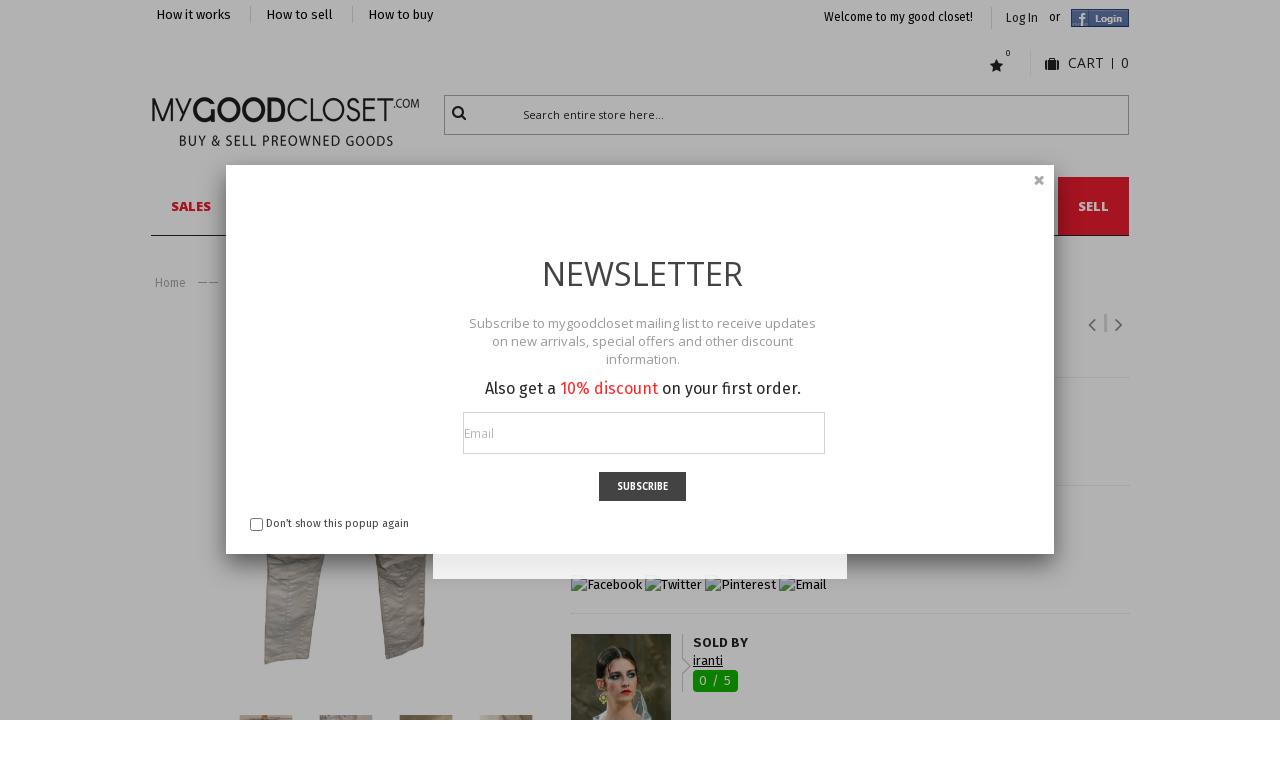

--- FILE ---
content_type: text/html; charset=UTF-8
request_url: https://www.mygoodcloset.com/en/pierre-balmain-white-trousers.html
body_size: 17896
content:
<!DOCTYPE html>
<html lang="en">
<head>
<meta http-equiv="Content-Type" content="text/html; charset=utf-8" />
<title>Pierre Balmain white trousers size 26  | My good closet</title>
<meta name="description" content="" />
<meta name="keywords" content="" />
<meta name="robots" content="INDEX,FOLLOW" />
<link rel="icon" href="https://www.mygoodcloset.com/media/favicon/default/favicon.ico" type="image/x-icon" />
<link rel="shortcut icon" href="https://www.mygoodcloset.com/media/favicon/default/favicon.ico" type="image/x-icon" />
<!--[if lt IE 7]>
<script type="text/javascript">
//<![CDATA[
    var BLANK_URL = 'https://www.mygoodcloset.com/js/blank.html';
    var BLANK_IMG = 'https://www.mygoodcloset.com/js/spacer.gif';
//]]>
</script>
<![endif]-->
<link rel="stylesheet" type="text/css" href="https://www.mygoodcloset.com/js/calendar/calendar-win2k-1.css" />
<link rel="stylesheet" type="text/css" href="https://www.mygoodcloset.com/skin/frontend/innovent/default/css/styles.css" media="all" />
<link rel="stylesheet" type="text/css" href="https://www.mygoodcloset.com/skin/frontend/base/default/css/widgets.css" media="all" />
<link rel="stylesheet" type="text/css" href="https://www.mygoodcloset.com/skin/frontend/innovent/mygoodcloset/aw_blog/css/style.css" media="all" />
<link rel="stylesheet" type="text/css" href="https://www.mygoodcloset.com/skin/frontend/base/default/css/amscroll.css" media="all" />
<link rel="stylesheet" type="text/css" href="https://www.mygoodcloset.com/skin/frontend/innovent/mygoodcloset/css/grid_responsive.css" media="all" />
<link rel="stylesheet" type="text/css" href="https://www.mygoodcloset.com/skin/frontend/innovent/default/css/font-awesome.min.css" media="all" />
<link rel="stylesheet" type="text/css" href="https://www.mygoodcloset.com/skin/frontend/innovent/default/css/skin.css" media="all" />
<link rel="stylesheet" type="text/css" href="https://www.mygoodcloset.com/skin/frontend/innovent/mygoodcloset/css/custom.css" media="all" />
<link rel="stylesheet" type="text/css" href="https://www.mygoodcloset.com/skin/frontend/innovent/default/css/fancybox.css" media="all" />
<link rel="stylesheet" type="text/css" href="https://www.mygoodcloset.com/skin/frontend/base/default/css/mana_attributepage.css" media="all" />
<link rel="stylesheet" type="text/css" href="https://www.mygoodcloset.com/skin/frontend/base/default/marketplace/css/wk_block.css" media="all" />
<link rel="stylesheet" type="text/css" href="https://www.mygoodcloset.com/skin/frontend/base/default/marketplace/css/style.css" media="all" />
<link rel="stylesheet" type="text/css" href="https://www.mygoodcloset.com/skin/frontend/innovent/default/css/print.css" media="print" />
<script type="text/javascript" src="https://www.mygoodcloset.com/js/prototype/prototype.js"></script>
<script type="text/javascript" src="https://www.mygoodcloset.com/js/lib/ccard.js"></script>
<script type="text/javascript" src="https://www.mygoodcloset.com/js/prototype/validation.js"></script>
<script type="text/javascript" src="https://www.mygoodcloset.com/js/scriptaculous/builder.js"></script>
<script type="text/javascript" src="https://www.mygoodcloset.com/js/scriptaculous/effects.js"></script>
<script type="text/javascript" src="https://www.mygoodcloset.com/js/scriptaculous/dragdrop.js"></script>
<script type="text/javascript" src="https://www.mygoodcloset.com/js/scriptaculous/controls.js"></script>
<script type="text/javascript" src="https://www.mygoodcloset.com/js/scriptaculous/slider.js"></script>
<script type="text/javascript" src="https://www.mygoodcloset.com/js/varien/js.js"></script>
<script type="text/javascript" src="https://www.mygoodcloset.com/js/varien/form.js"></script>
<script type="text/javascript" src="https://www.mygoodcloset.com/js/varien/menu.js"></script>
<script type="text/javascript" src="https://www.mygoodcloset.com/js/mage/translate.js"></script>
<script type="text/javascript" src="https://www.mygoodcloset.com/js/mage/cookies.js"></script>
<script type="text/javascript" src="https://www.mygoodcloset.com/js/amasty/amscroll/amscroll-mgc.js"></script>
<script type="text/javascript" src="https://www.mygoodcloset.com/js/hackathon/HoneySpam/honeyspam.js"></script>
<script type="text/javascript" src="https://www.mygoodcloset.com/js/meigee/jquery.min.js"></script>
<script type="text/javascript" src="https://www.mygoodcloset.com/js/varien/product.js"></script>
<script type="text/javascript" src="https://www.mygoodcloset.com/js/varien/configurable.js"></script>
<script type="text/javascript" src="https://www.mygoodcloset.com/js/calendar/calendar.js"></script>
<script type="text/javascript" src="https://www.mygoodcloset.com/js/calendar/calendar-setup.js"></script>
<script type="text/javascript" src="https://www.mygoodcloset.com/skin/frontend/innovent/default/js/ajaxwishlist.js"></script>
<script type="text/javascript" src="https://www.mygoodcloset.com/skin/frontend/innovent/default/js/configurableswatches/imagesloaded.js"></script>
<script type="text/javascript" src="https://www.mygoodcloset.com/skin/frontend/innovent/default/js/jquery.easing.js"></script>
<script type="text/javascript" src="https://www.mygoodcloset.com/skin/frontend/innovent/default/js/jquery.selectbox-0.2.min.js"></script>
<script type="text/javascript" src="https://www.mygoodcloset.com/skin/frontend/innovent/mygoodcloset/js/script.js"></script>
<script type="text/javascript" src="https://www.mygoodcloset.com/skin/frontend/innovent/default/js/jquery.iosslider.min.js"></script>
<script type="text/javascript" src="https://www.mygoodcloset.com/skin/frontend/innovent/default/js/jquery.cookie.js"></script>
<script type="text/javascript" src="https://www.mygoodcloset.com/skin/frontend/innovent/default/js/jquery.ui.totop.js"></script>
<script type="text/javascript" src="https://www.mygoodcloset.com/skin/frontend/innovent/default/js/jquery.fancybox.pack.js"></script>
<script type="text/javascript" src="https://www.mygoodcloset.com/skin/frontend/innovent/default/js/cloud-zoom.1.0.2.min.js"></script>
<link href="https://www.mygoodcloset.com/en/rss/catalog/new/store_id/1/" title="New Products" rel="alternate" type="application/rss+xml" />
<link href="https://www.mygoodcloset.com/en/rss/catalog/special/store_id/1/cid/0/" title="Special Products" rel="alternate" type="application/rss+xml" />
<link href="https://www.mygoodcloset.com/en/blog/rss/index/store_id/1/" title="Blog" rel="alternate" type="application/rss+xml" />
<link rel="canonical" href="https://www.mygoodcloset.com/en/pierre-balmain-white-trousers.html" />
<!--[if lt IE 8]>
<link rel="stylesheet" type="text/css" href="https://www.mygoodcloset.com/skin/frontend/innovent/default/css/styles-ie.css" media="all" />
<![endif]-->
<!--[if lt IE 10]>
<script type="text/javascript" src="https://www.mygoodcloset.com/skin/frontend/innovent/default/js/script_ie.js"></script>
<![endif]-->
<!--[if lt IE 9]>
<script type="text/javascript" src="https://www.mygoodcloset.com/skin/frontend/innovent/default/js/html5.js"></script>
<script type="text/javascript" src="https://www.mygoodcloset.com/skin/frontend/innovent/default/js/css3-mediaqueries.js"></script>
<script type="text/javascript" src="https://www.mygoodcloset.com/skin/frontend/innovent/default/js/selectivizr-min.js"></script>
<![endif]-->
<!--[if IE 8]>
<link rel="stylesheet" type="text/css" href="https://www.mygoodcloset.com/skin/frontend/innovent/default/css/styles-ie-8.css" media="all" />
<![endif]-->

<script type="text/javascript">
//<![CDATA[
Mage.Cookies.path     = '/';
Mage.Cookies.domain   = '.www.mygoodcloset.com';
//]]>
</script>

<script type="text/javascript">
//<![CDATA[
optionalZipCountries = ["HK","IE","MO","PA"];
//]]>
</script>
            <!-- BEGIN GOOGLE UNIVERSAL ANALYTICS CODE -->
        <script type="text/javascript">
        //<![CDATA[
            (function(i,s,o,g,r,a,m){i['GoogleAnalyticsObject']=r;i[r]=i[r]||function(){
            (i[r].q=i[r].q||[]).push(arguments)},i[r].l=1*new Date();a=s.createElement(o),
            m=s.getElementsByTagName(o)[0];a.async=1;a.src=g;m.parentNode.insertBefore(a,m)
            })(window,document,'script','//www.google-analytics.com/analytics.js','ga');

            
ga('create', 'UA-60223938-1', 'auto');

ga('send', 'pageview');
            
        //]]>
        </script>
        <!-- END GOOGLE UNIVERSAL ANALYTICS CODE -->
    <meta name="viewport" content="width=device-width, initial-scale=1.0, maximum-scale=1.0, user-scalable=0" /><link href="//fonts.googleapis.com/css?family=Open+Sans:200,300,400,500,600,700,800" rel="stylesheet" type="text/css">	<script type="text/javascript">
		jQuery(window).load(function() {
			if(!((navigator.userAgent.match(/iPhone/i)) || (navigator.userAgent.match(/iPod/i)) || (navigator.userAgent.match(/iPad/i)) || (navigator.userAgent.match(/Android/i)))){
				jQuery().UItoTop({
					text: "Top"
				});
			}
		});
	</script>
<meta property="fb:app_id" content="239643100049349"/>
<meta property="og:title" content="Pierre Balmain white trousers size 26"/>
<meta property="og:image" content="https://www.mygoodcloset.com/media/catalog/product/cache/1/thumbnail/9df78eab33525d08d6e5fb8d27136e95/b/a/balmainpants.jpg"/>
<meta property="og:url" content="https://www.mygoodcloset.com/en/pierre-balmain-white-trousers.html"/>
<meta property="og:type" content="product"/>
<script type="text/javascript">//<![CDATA[
        var Translator = new Translate([]);
        //]]></script><!-- Facebook Pixel Code -->
<script>
!function(f,b,e,v,n,t,s){if(f.fbq)return;n=f.fbq=function(){n.callMethod?
n.callMethod.apply(n,arguments):n.queue.push(arguments)};if(!f._fbq)f._fbq=n;
n.push=n;n.loaded=!0;n.version='2.0';n.queue=[];t=b.createElement(e);t.async=!0;
t.src=v;s=b.getElementsByTagName(e)[0];s.parentNode.insertBefore(t,s)}(window,
document,'script','https://connect.facebook.net/en_US/fbevents.js');
fbq('init', '1853072391610781');
fbq('track', 'PageView');
</script>
<noscript><img height="1" width="1" style="display:none"
src="https://www.facebook.com/tr?id=1853072391610781&ev=PageView&noscript=1"
/></noscript>
<!-- DO NOT MODIFY -->
<!-- End Facebook Pixel Code -->

</head>
<body class=" catalog-product-view onlyhome-slider hover-effect popup-mobile popup-tablet sticky-mobile sticky-tablet none sidebar-left catalog-product-view product-pierre-balmain-white-trousers">

    <noscript>
        <div class="global-site-notice noscript">
            <div class="notice-inner">
                <p>
                    <strong>JavaScript seems to be disabled in your browser.</strong><br />
                    You must have JavaScript enabled in your browser to utilize the functionality of this website.                </p>
            </div>
        </div>
    </noscript>
<div class="header-wrapper ">
	<header id="header">
		<div class="container_12">
			<div class="row clearfix">
				<div class="grid_6 header-top-left">
															<div class="form-language no-left-border"><a href="https://www.mygoodcloset.com/en/marketplace?layout=how-it-works">How it works</a></div>
<div class="form-language"><a href="https://www.mygoodcloset.com/en/how-to-sell-second-hand-clothes-and-accessories">How to sell</a></div>
<div class="form-language"><a href="https://www.mygoodcloset.com/en/how-to-buy-second-hand-clothes-and-accessories">How to buy</a></div>

				</div>
				<div class="grid_6 header-top-right-quick">
				<div class="quick-access accountlink cartlink checkoutlink loginlink">
													<p class="welcome-msg"><span>Welcome to my good closet!</span></p>
																		
<ul class="links">
                        <li class="first" ><a href="https://www.mygoodcloset.com/en/customer/account/" title="My Account" class="top-link-account">My Account</a></li>
                                <li ><a href="https://www.mygoodcloset.com/en/wishlist/" title="My Wishlist" class="top-link-wishlist"><i class="fa fa-star"></i>My Wishlist</a></li>
                                <li ><a href="https://www.mygoodcloset.com/en/checkout/cart/" title="My Cart" class="top-link-cart">My Cart</a></li>
                                <li ><a href="https://www.mygoodcloset.com/en/onepage/" title="Checkout" class="top-link-checkout">Checkout</a></li>
                                <li class=" last" ><a href="https://www.mygoodcloset.com/en/customer/account/login/referer/aHR0cHM6Ly93d3cubXlnb29kY2xvc2V0LmNvbS9lbi9waWVycmUtYmFsbWFpbi13aGl0ZS10cm91c2Vycy5odG1s/" title="Log In" class="top-link-login"><i class="fa fa-user"></i>Log In</a></li>
            	<li>
		<div id="fb-root"></div>
	<div class="fbtopbutton"><span class="welcome-msg">or</span><a href="#" onclick="return fblogin();" class="fb_button_ps"><img src="https://www.mygoodcloset.com/media/facebookfree/default/fb.gif" alt="Connect with Facebook" /></a></div>
</li>
</ul>
					</div>
				</div>
			</div>
			<div class="row clearfix">
				<div class="grid_12">
											<h2 class="logo"><strong>My Good Closet</strong><a href="https://www.mygoodcloset.com/en/" title="My Good Closet" class="logo"><img src="https://www.mygoodcloset.com/media/images/default/logo.png"  alt="My Good Closet" /></a></h2>
										<div class="header-top-right">
						
						<span class="wishlist-items">0</span>
						<div class="top-cart">
<div class="block-title no-items cart-button">
	<a id="cartHeader" href="javascript:void(0);">
		<span class="title-cart">
							<i class="fa fa-suitcase"></i>										<span>
					Cart				</span>
																	<span class="cart-divider">&nbsp;</span>
								<span>
					0				</span>
					</span>
	</a>
</div>
<div id="topCartContent" class="block-content" style="display:none;">
	<div class="indent">
		<div class="inner-wrapper">							<p class="cart-empty">
				<i class="fa fa-suitcase"></i>				<span>You have no items in your shopping cart.</span>
				<span class="small-label">Add some to cart or <a href="https://www.mygoodcloset.com/en/customer/account/login/referer/aHR0cHM6Ly93d3cubXlnb29kY2xvc2V0LmNvbS9lbi9waWVycmUtYmFsbWFpbi13aGl0ZS10cm91c2Vycy5odG1s/" class="top-link-login">login</a></span>
			</p>
						</div>
	</div>
</div>
<script type="text/javascript">
	/* Top Cart */
		topCart('hover');
		
	/* Cart Products Remover */
	function cartProductRemove(element, text){
		jQuery(element).on('click', function(event){
			event.preventDefault();
			jQuery('body').append('<div class="cart-remove-box">'+ text.confirm +'<br/><a href="'+ jQuery(this).attr('href') +'" class="confirm"><span>'+ text.submit + '</span></a><a href="javascript:void(0);" class="cancel"><span>' + text.calcel + '</span></a></div>');
			jQuery('.cart-remove-box a').on('click', function(){
				jQuery('.cart-remove-box').remove();
			});
		});
	}
	cartProductRemove('.top-cart #mini-cart li.item a.btn-remove', {
		confirm: 'Are you sure you would like to remove this item from the shopping cart?',
		submit: 'Ok',
		calcel: 'Cancel'
	});
	
	jQuery('#mini-cart li:nth-child(2)').addClass('second');
	jQuery('#mini-cart li:nth-child(3)').addClass('last');
</script>
</div>						<div class="clear"></div>
						<form id="search_mini_form" action="https://www.mygoodcloset.com/en/catalogsearch/result/" method="get">
	<div class="search-open"><i class="fa fa-search"></i></div>
	<div class="form-search">
        <div class="indent">
            <label for="search">Search:</label>
            <input id="search" type="text" name="q" value="" class="input-text" maxlength="128" />
            <button type="submit" title="Search" class="button"><span><i class="fa fa-search"></i><span>Search</span></span></button>
            <div id="search_autocomplete" class="search-autocomplete"></div>
            <script type="text/javascript">
				//<![CDATA[
					var searchForm = new Varien.searchForm('search_mini_form', 'search', 'Search entire store here...');
					searchForm.initAutocomplete('https://www.mygoodcloset.com/en/catalogsearch/ajax/suggest/', 'search_autocomplete');
				//]]>
				if(jQuery('body').hasClass('floating-header')){
					/* Touch behavior */
					function searchListener(e){
						var touch = e.touches[0];
						if(jQuery(touch.target).parents('#search_mini_form').length == 0){
							jQuery('#search_mini_form').removeClass('show');
							document.removeEventListener('touchstart', searchListener, false);
						}
					}
					
					jQuery('#search_mini_form .search-open').on('click', function(event){
						event.stopPropagation();
						jQuery('#search_mini_form').toggleClass('show');
						document.addEventListener('touchstart', searchListener, false);
						
						jQuery(document).on('click.searchEvent', function(e) {
							if (jQuery(e.target).parents('#search_mini_form').length == 0) {
								jQuery('#search_mini_form').removeClass('show');
								jQuery(document).off('click.searchEvent');
							}
						});
					});
				}
            </script>
            <div class="clear"></div>
        </div>
    </div>
</form>						
					</div>
				</div>
			</div>
			<div class="clear"></div>
		</div>
		<div class="topline">
			<div class="container_12">
				<div class="grid_12">
					<div class="row clearfix">
													<h2 class="small_logo"><strong>My Good Closet</strong><a href="https://www.mygoodcloset.com/en/" title="My Good Closet" class="small-logo"><img src="https://www.mygoodcloset.com/media/images/default/smalllogo.png"  alt="My Good Closet" /></a></h2>
												<nav class="nav-container">
    <ul class="nav-wide" id="nav-wide">
	<li  class="level0 nav-1 first level-top"><a href="https://www.mygoodcloset.com/en/sales" class="level-top"><span>SALES</span></a></li><li  class="level0 nav-2 level-top parent"><a href="#"  class="level-top" ><span>Under 100</span></a><div class="menu-wrapper" columns="4"><ul class="level0"><li class="level1"><a href="/en/women/price/0-100" ><span class="subtitle">women</span></a></li><li class="level1"><a href="/en/men/price/0-100" ><span class="subtitle">Men</span></a></li><li class="level1"><a href="/en/kids/price/0-100" ><span class="subtitle">Kids</span></a></li><li class="level1"><a href="/en/lifestyle/price/0-100" ><span class="subtitle">Lifestyle</span></a></li></ul><div class="clear"></div><div class="transparent"></div></div></li><li  class="level0 nav-3 level-top parent"><a href="https://www.mygoodcloset.com/en/women"  class="level-top" ><span>Women</span></a><div class="menu-wrapper" columns="4"><ul class="level0"><li class="level1"><a href="https://www.mygoodcloset.com/en/women/bags" ><span class="subtitle">Bags</span></a><ul class="level1"><li  class="level2 nav-3-1-1 first"><a href="https://www.mygoodcloset.com/en/women/bags/bags" ><span>handbags</span></a></li><li  class="level2 nav-3-1-2"><a href="https://www.mygoodcloset.com/en/women/bags/clutches" ><span>clutches </span></a></li><li  class="level2 nav-3-1-3 last"><a href="https://www.mygoodcloset.com/en/women/bags/backbags-and-travel-bags" ><span>backbags and travel bags</span></a></li></ul></li><li class="level1"><a href="https://www.mygoodcloset.com/en/women/shoes" ><span class="subtitle">shoes</span></a><ul class="level1"><li  class="level2 nav-3-2-1 first"><a href="https://www.mygoodcloset.com/en/women/shoes/boots" ><span>boots</span></a></li><li  class="level2 nav-3-2-2"><a href="https://www.mygoodcloset.com/en/women/shoes/women-sneakers" ><span>sneakers</span></a></li><li  class="level2 nav-3-2-3"><a href="https://www.mygoodcloset.com/en/women/shoes/women-flats" ><span>flats</span></a></li><li  class="level2 nav-3-2-4"><a href="https://www.mygoodcloset.com/en/women/shoes/women-sandals" ><span>sandals</span></a></li><li  class="level2 nav-3-2-5"><a href="https://www.mygoodcloset.com/en/women/shoes/women-heels" ><span>heels</span></a></li><li  class="level2 nav-3-2-6 last"><a href="https://www.mygoodcloset.com/en/women/shoes/mules-and-clogs" ><span>mules and clogs</span></a></li></ul></li><li class="level1"><a href="https://www.mygoodcloset.com/en/women/clothing" ><span class="subtitle">clothing</span></a><ul class="level1"><li  class="level2 nav-3-3-1 first"><a href="https://www.mygoodcloset.com/en/women/clothing/tops" ><span>tops</span></a></li><li  class="level2 nav-3-3-2"><a href="https://www.mygoodcloset.com/en/women/clothing/dresses" ><span>dresses</span></a></li><li  class="level2 nav-3-3-3"><a href="https://www.mygoodcloset.com/en/women/clothing/trousers" ><span>trousers</span></a></li><li  class="level2 nav-3-3-4"><a href="https://www.mygoodcloset.com/en/women/clothing/skirts" ><span>skirts</span></a></li><li  class="level2 nav-3-3-5"><a href="https://www.mygoodcloset.com/en/women/clothing/jackets" ><span>jackets</span></a></li><li  class="level2 nav-3-3-6"><a href="https://www.mygoodcloset.com/en/women/clothing/suits" ><span>suits </span></a></li><li  class="level2 nav-3-3-7"><a href="https://www.mygoodcloset.com/en/women/clothing/coats" ><span>coats</span></a></li><li  class="level2 nav-3-3-8"><a href="https://www.mygoodcloset.com/en/women/clothing/knitwear" ><span>knitwear</span></a></li><li  class="level2 nav-3-3-9 last"><a href="https://www.mygoodcloset.com/en/women/clothing/beachwear" ><span>beachwear</span></a></li></ul></li><li class="level1"><a href="https://www.mygoodcloset.com/en/women/accessories" ><span class="subtitle">accessories</span></a><ul class="level1"><li  class="level2 nav-3-4-1 first"><a href="https://www.mygoodcloset.com/en/women/accessories/jewerly" ><span>jewelry</span></a></li><li  class="level2 nav-3-4-2"><a href="https://www.mygoodcloset.com/en/women/accessories/sunglasses" ><span>sunglasses</span></a></li><li  class="level2 nav-3-4-3"><a href="https://www.mygoodcloset.com/en/women/accessories/belts" ><span>belts</span></a></li><li  class="level2 nav-3-4-4"><a href="https://www.mygoodcloset.com/en/women/accessories/scarves" ><span>scarves</span></a></li><li  class="level2 nav-3-4-5"><a href="https://www.mygoodcloset.com/en/women/accessories/hats" ><span>hats</span></a></li><li  class="level2 nav-3-4-6"><a href="https://www.mygoodcloset.com/en/women/accessories/wallets" ><span>wallets</span></a></li><li  class="level2 nav-3-4-7"><a href="https://www.mygoodcloset.com/en/women/accessories/leather-goods" ><span>leather goods</span></a></li><li  class="level2 nav-3-4-8"><a href="https://www.mygoodcloset.com/en/women/accessories/gloves" ><span>gloves</span></a></li><li  class="level2 nav-3-4-9 last"><a href="https://www.mygoodcloset.com/en/women/accessories/watches" ><span>watches</span></a></li></ul></li></ul><div class="clear"></div><div class="transparent"></div></div></li><li  class="level0 nav-4 level-top parent"><a href="https://www.mygoodcloset.com/en/men"  class="level-top" ><span>Men</span></a><div class="menu-wrapper" columns="4"><ul class="level0"><li class="level1"><a href="https://www.mygoodcloset.com/en/men/clothing" ><span class="subtitle">clothing</span></a><ul class="level1"><li  class="level2 nav-4-1-1 first"><a href="https://www.mygoodcloset.com/en/men/clothing/shirts" ><span>shirts</span></a></li><li  class="level2 nav-4-1-2"><a href="https://www.mygoodcloset.com/en/men/clothing/polos-t-shirts" ><span>polos &amp; T-shirts</span></a></li><li  class="level2 nav-4-1-3"><a href="https://www.mygoodcloset.com/en/men/clothing/jeans-trousers" ><span>jeans &amp; trousers </span></a></li><li  class="level2 nav-4-1-4"><a href="https://www.mygoodcloset.com/en/men/clothing/men-suits" ><span>men suits</span></a></li><li  class="level2 nav-4-1-5"><a href="https://www.mygoodcloset.com/en/men/clothing/jacket-coats" ><span>jacket &amp; coats</span></a></li><li  class="level2 nav-4-1-6"><a href="https://www.mygoodcloset.com/en/men/clothing/knitwear" ><span>knitwear</span></a></li><li  class="level2 nav-4-1-7"><a href="https://www.mygoodcloset.com/en/men/clothing/sportswear" ><span>sportswear</span></a></li><li  class="level2 nav-4-1-8"><a href="https://www.mygoodcloset.com/en/men/clothing/swimwear" ><span>swimwear</span></a></li><li  class="level2 nav-4-1-9"><a href="https://www.mygoodcloset.com/en/men/clothing/underwear" ><span>underwear</span></a></li><li  class="level2 nav-4-1-10 last"><a href="https://www.mygoodcloset.com/en/men/clothing/hoodies" ><span>hoodies </span></a></li></ul></li><li class="level1"><a href="https://www.mygoodcloset.com/en/men/accessories" ><span class="subtitle">accessories</span></a><ul class="level1"><li  class="level2 nav-4-2-1 first"><a href="https://www.mygoodcloset.com/en/men/accessories/bags" ><span>bags</span></a></li><li  class="level2 nav-4-2-2"><a href="https://www.mygoodcloset.com/en/men/accessories/leather-goods" ><span>leather goods</span></a></li><li  class="level2 nav-4-2-3"><a href="https://www.mygoodcloset.com/en/men/accessories/cufflinks" ><span>cufflinks</span></a></li><li  class="level2 nav-4-2-4"><a href="https://www.mygoodcloset.com/en/men/accessories/scarves-hats-gloves" ><span>scarves,hats,gloves</span></a></li><li  class="level2 nav-4-2-5"><a href="https://www.mygoodcloset.com/en/men/accessories/sunglasses" ><span>sunglasses</span></a></li><li  class="level2 nav-4-2-6"><a href="https://www.mygoodcloset.com/en/men/accessories/watches" ><span>watches</span></a></li><li  class="level2 nav-4-2-7 last"><a href="https://www.mygoodcloset.com/en/men/accessories/ties" ><span>Ties</span></a></li></ul></li><li class="level1"><a href="https://www.mygoodcloset.com/en/men/shoes" ><span class="subtitle">shoes</span></a><ul class="level1"><li  class="level2 nav-4-3-1 first"><a href="https://www.mygoodcloset.com/en/men/shoes/boots" ><span>boots</span></a></li><li  class="level2 nav-4-3-2"><a href="https://www.mygoodcloset.com/en/men/shoes/sneakers" ><span>sneakers</span></a></li><li  class="level2 nav-4-3-3"><a href="https://www.mygoodcloset.com/en/men/shoes/lace-ups" ><span>lace ups</span></a></li><li  class="level2 nav-4-3-4 last"><a href="https://www.mygoodcloset.com/en/men/shoes/flats" ><span>flats</span></a></li></ul></li></ul><div class="clear"></div><div class="transparent"></div></div></li><li  class="level0 nav-5 level-top parent"><a href="https://www.mygoodcloset.com/en/kids"  class="level-top" ><span>Kids</span></a><div class="menu-wrapper" columns="4"><ul class="level0"><li class="level1"><a href="https://www.mygoodcloset.com/en/kids/boys" ><span class="subtitle">boys</span></a><ul class="level1"><li  class="level2 nav-5-1-1 first"><a href="https://www.mygoodcloset.com/en/kids/boys/clothing" ><span>Boys Clothing</span></a></li><li  class="level2 nav-5-1-2"><a href="https://www.mygoodcloset.com/en/kids/boys/shoes" ><span>shoes</span></a></li><li  class="level2 nav-5-1-3 last"><a href="https://www.mygoodcloset.com/en/kids/boys/accessories" ><span>accessories</span></a></li></ul></li><li class="level1"><a href="https://www.mygoodcloset.com/en/kids/girls" ><span class="subtitle">girls</span></a><ul class="level1"><li  class="level2 nav-5-2-1 first"><a href="https://www.mygoodcloset.com/en/kids/girls/clothing" ><span>Girls Clothing</span></a></li><li  class="level2 nav-5-2-2"><a href="https://www.mygoodcloset.com/en/kids/girls/shoes" ><span>shoes</span></a></li><li  class="level2 nav-5-2-3 last"><a href="https://www.mygoodcloset.com/en/kids/girls/accessories" ><span>accessories</span></a></li></ul></li></ul><div class="clear"></div><div class="transparent"></div></div></li><li  class="level0 nav-6 level-top parent"><a href="https://www.mygoodcloset.com/en/lifestyle"  class="level-top" ><span>Lifestyle</span></a><div class="menu-wrapper" columns="4"><ul class="level0"><li class="level1"><a href="https://www.mygoodcloset.com/en/lifestyle/decoration" ><span class="subtitle">decoration</span></a></li><li class="level1"><a href="https://www.mygoodcloset.com/en/lifestyle/sport-leisure-high-tech" ><span class="subtitle">sport , leisure, high tech</span></a></li></ul><div class="clear"></div><div class="transparent"></div></div></li><li  class="level0 nav-7 level-top"><a href="/en/brands"  class="level-top" ><span>Brands</span></a></li><li  class="level0 nav-8 level-top"><a href="https://www.mygoodcloset.com/en/gifts"  class="level-top" ><span>Gifts</span></a></li><li  class="level0 nav-9 level-top"><a href="https://www.mygoodcloset.com/en/brandnew"  class="level-top" ><span>Brand New</span></a></li><li  class="level0 nav-10 last level-top"><a href="/en/marketplace"  class="level-top" ><span>Sell</span></a></li>    </ul>
</nav>						<div class="menu-button"><i class="fa fa-bars"></i><span>Menu</span></div>
						
												<div class="clear"></div>
					</div>
				</div>
				<div class="clear"></div>
			</div>
		</div>
	</header>
</div>
			<div class="home-text-blocks">
			<div class="container_12">
				<div class="row clearfix">
					<div class="grid_12">
						<div class="row clearfix">
							<div class="grid_12 alpha">
<div class="home-under-menu-text-block">Free standard delivery worldwide for orders over &euro;180</div>
</div>						</div>
					</div>
				</div>
				<div class="clear"></div>
			</div>
			<div class="clear"></div>
		</div>
	<div class="content-wrapper">
    <div class="container_12">
        <div class="main-container col1-layout">
			<div class="row clearfix">
				<div class="grid_12">	<nav class="breadcrumbs">
		<ul>
							<li class="home">
									<a href="https://www.mygoodcloset.com/en/" title="Go to Home Page" itemprop="url"><span itemprop="title">Home</span></a>
													<span>&mdash;&mdash;</span>
								</li>
							<li class="product">
									<strong>Pierre Balmain white trousers size 26</strong>
												</li>
					</ul>
	</nav>
</div>
			</div>
            <div class="clear"></div>
			<div class="row clearfix">
				<div class="grid_12 col-main">
										<script type="text/javascript">
	
	
	var amscroll_object = new amscroll();		
	var amscroll_params = {
		'url'               : 'https://www.mygoodcloset.com/en/pierre-balmain-white-trousers.html',
		'page'              : '0',
		'actionMode'        : 'auto',
		'loadingImage'      : 'https://www.mygoodcloset.com/skin/frontend/base/default/images/amscroll-scroll.gif',
		'pageNumbers'       : '0',
		'loadNextStyle'     : 'background: #3A4F62;',
		'loadingTextButton' : 'Load next',
		'progressbar'       :  {"enabled":"1","background":"#ED1B2F","offset":"right: 2%; top:100px; z-index:99999;","width":"115px","top_label":"Top","from_label":"From","page_label":"Page"}	};
	
	var amscroll_product_container_group = 'section.category-products';var amscroll_product_container = 'ul.products-grid';var amscroll_toolbar = 'nav.toolbar';var amscroll_toolbar_bottom = 'div.toolbar-bottom';var amscroll_pager = 'div.pager';	document.observe("dom:loaded", function() {
	  if ($$('section.category-products').length  != 0 ) {
			amscroll_object.init(amscroll_params); 
		}
	}); 
  
		
		Event.observe(window, 'scroll', function(event) {
		    if (typeof(amscroll_object) == 'undefined'){
		    return;
		  }		    
		  if ($$('section.category-products').length  != 0 ) {
		    amscroll_object.handleScroll();
		    }
		});
    
   
</script><script type="text/javascript">
    var optionsPrice = new Product.OptionsPrice([]);
</script>
<div id="messages_product_view"></div>
<div class="product-view" itemscope itemtype="http://schema.org/Product">
	<div class="row clearfix">
				<div class="grid_12 alpha omega">
			<div class="product-essential productpage_medium no-sidebar">
			<div class="row clearfix">
				<div class="grid_5 productpage_medium alpha  product-img-box">
				   <div class="product-image label-type-2">
	<div class="img-holder labels-sale-new">
														<a class="fancybox-product active" rel="product-gallery" href="https://www.mygoodcloset.com/media/catalog/product/cache/1/thumbnail/9df78eab33525d08d6e5fb8d27136e95/b/a/balmainpants.jpg"><i class="fa fa-search"></i></a>
									<a class="fancybox-product" rel="product-gallery" href="https://www.mygoodcloset.com/media/catalog/product/cache/1/thumbnail/9df78eab33525d08d6e5fb8d27136e95/b/a/balmainpants1.jpg"><i class="fa fa-search"></i></a>
									<a class="fancybox-product" rel="product-gallery" href="https://www.mygoodcloset.com/media/catalog/product/cache/1/thumbnail/9df78eab33525d08d6e5fb8d27136e95/b/a/balmainpants2.jpg"><i class="fa fa-search"></i></a>
									<a class="fancybox-product" rel="product-gallery" href="https://www.mygoodcloset.com/media/catalog/product/cache/1/thumbnail/9df78eab33525d08d6e5fb8d27136e95/b/a/balmainpants4.jpg"><i class="fa fa-search"></i></a>
									<a class="fancybox-product" rel="product-gallery" href="https://www.mygoodcloset.com/media/catalog/product/cache/1/thumbnail/9df78eab33525d08d6e5fb8d27136e95/b/a/balmainpants3.jpg"><i class="fa fa-search"></i></a>
											<div class="product-image-gallery">
						<a id='zoom' class="cloud-zoom" data-zoom="showTitle: false, adjustX: -5, adjustY:-5, tint: '#fff', tintOpacity:0.6, position:'inside'" href="https://www.mygoodcloset.com/media/catalog/product/cache/1/image/9df78eab33525d08d6e5fb8d27136e95/b/a/balmainpants.jpg"><img id="image" class="gallery-image visible" src="https://www.mygoodcloset.com/media/catalog/product/cache/1/image/670x/602f0fa2c1f0d1ba5e241f914e856ff9/b/a/balmainpants.jpg" alt="Pierre Balmain white trousers size 26" title="Pierre Balmain white trousers size 26" /></a>
		</div>
					</div>
		<script type="text/javascript">
		productFancy();
	</script>
	<div class="more-views-container">
	<div class="more-views">
		<h2>More Views</h2>
				<ul class="no-slider">
											<li>
					<a  class='cloud-zoom-gallery' rel="product-gallery" data-zoom="useZoom: 'zoom', smallImage: 'https://www.mygoodcloset.com/media/catalog/product/cache/1/thumbnail/670x/602f0fa2c1f0d1ba5e241f914e856ff9/b/a/balmainpants.jpg' " href="https://www.mygoodcloset.com/media/catalog/product/cache/1/thumbnail/9df78eab33525d08d6e5fb8d27136e95/b/a/balmainpants.jpg" title=""><img class="gallery-image visible" src="https://www.mygoodcloset.com/media/catalog/product/cache/1/thumbnail/200x/602f0fa2c1f0d1ba5e241f914e856ff9/b/a/balmainpants.jpg" alt="" /></a>
				</li>
															<li>
					<a  class='cloud-zoom-gallery' rel="product-gallery" data-zoom="useZoom: 'zoom', smallImage: 'https://www.mygoodcloset.com/media/catalog/product/cache/1/thumbnail/670x/602f0fa2c1f0d1ba5e241f914e856ff9/b/a/balmainpants1.jpg' " href="https://www.mygoodcloset.com/media/catalog/product/cache/1/thumbnail/9df78eab33525d08d6e5fb8d27136e95/b/a/balmainpants1.jpg" title=""><img class="gallery-image visible" src="https://www.mygoodcloset.com/media/catalog/product/cache/1/thumbnail/200x/602f0fa2c1f0d1ba5e241f914e856ff9/b/a/balmainpants1.jpg" alt="" /></a>
				</li>
															<li>
					<a  class='cloud-zoom-gallery' rel="product-gallery" data-zoom="useZoom: 'zoom', smallImage: 'https://www.mygoodcloset.com/media/catalog/product/cache/1/thumbnail/670x/602f0fa2c1f0d1ba5e241f914e856ff9/b/a/balmainpants2.jpg' " href="https://www.mygoodcloset.com/media/catalog/product/cache/1/thumbnail/9df78eab33525d08d6e5fb8d27136e95/b/a/balmainpants2.jpg" title=""><img class="gallery-image visible" src="https://www.mygoodcloset.com/media/catalog/product/cache/1/thumbnail/200x/602f0fa2c1f0d1ba5e241f914e856ff9/b/a/balmainpants2.jpg" alt="" /></a>
				</li>
															<li>
					<a  class='cloud-zoom-gallery' rel="product-gallery" data-zoom="useZoom: 'zoom', smallImage: 'https://www.mygoodcloset.com/media/catalog/product/cache/1/thumbnail/670x/602f0fa2c1f0d1ba5e241f914e856ff9/b/a/balmainpants4.jpg' " href="https://www.mygoodcloset.com/media/catalog/product/cache/1/thumbnail/9df78eab33525d08d6e5fb8d27136e95/b/a/balmainpants4.jpg" title=""><img class="gallery-image visible" src="https://www.mygoodcloset.com/media/catalog/product/cache/1/thumbnail/200x/602f0fa2c1f0d1ba5e241f914e856ff9/b/a/balmainpants4.jpg" alt="" /></a>
				</li>
															<li>
					<a  class='cloud-zoom-gallery' rel="product-gallery" data-zoom="useZoom: 'zoom', smallImage: 'https://www.mygoodcloset.com/media/catalog/product/cache/1/thumbnail/670x/602f0fa2c1f0d1ba5e241f914e856ff9/b/a/balmainpants3.jpg' " href="https://www.mygoodcloset.com/media/catalog/product/cache/1/thumbnail/9df78eab33525d08d6e5fb8d27136e95/b/a/balmainpants3.jpg" title=""><img class="gallery-image visible" src="https://www.mygoodcloset.com/media/catalog/product/cache/1/thumbnail/200x/602f0fa2c1f0d1ba5e241f914e856ff9/b/a/balmainpants3.jpg" alt="" /></a>
				</li>
									</ul>
			</div>
</div>
<script type="text/javascript">
	jQuery('.more-views li a').on('mouseover', function(){
		jQuery(this).trigger('click');
	});
</script>
</div>
				   				   
				</div>
								<div class="grid_7  omega product-shop">
										<div class="product-name no-rel">
						<h1 itemprop="name">Pierre Balmain white trousers size 26</h1>
														<div class="sku">SKU:<span>200724022601236</span></div>
																	</div>
					<a class="product-next" title="Next Product" href="https://www.mygoodcloset.com/en/christian-dior-straight-pants-size-it42.html"><i class="fa fa-angle-right"></i></a><a class="product-prev" title="Previous Product" href="https://www.mygoodcloset.com/en/burberry-two-pieces-set-in-baby-blue-check-pattern-size-us4.html"><i class="fa fa-angle-left"></i></a>										<form action="https://www.mygoodcloset.com/en/checkout/cart/add/uenc/aHR0cHM6Ly93d3cubXlnb29kY2xvc2V0LmNvbS9lbi9waWVycmUtYmFsbWFpbi13aGl0ZS10cm91c2Vycy5odG1s/product/6963/form_key/hXYZ9WNIzkxBj039/" method="post" id="product_addtocart_form">
					<div class="no-display">
						<input type="hidden" name="product" value="6963" />
						<input type="hidden" name="related_product" id="related-products-field" value="" />
					</div>
											   								<div class="purchaseprice_wrap">Original purchase price was: <span class="purchaseprice">400</span></div>
													   						   <div class="price-block" itemprop="offers" itemscope itemtype="http://schema.org/Offer">
																																		


                        
    <div class="price-box">
			<span class="purchaseprice_wrap_list"><span class="purchaseprice">Original: 400€</span></span><br>
	                                                                <span class="regular-price" id="product-price-6963">
                    													<span class="price" itemprop="price">€120.00</span>						                                    </span>
                        
    	    </div>

																																<button style="display:none;" type="button" title="Reduce Price" class="button btn-reduce-price ajax-fancybox" id="reduce-price" onclick='jQuery("#reduce-price").trigger("click");'><span><span>Reduce Price</span></span></button>
							</div>
							<div class="clear "></div>
						       <ul class="m-option-page-product">
                                </ul>
<p class="alert-price link-price-alert">
    <a href="https://www.mygoodcloset.com/en/productalert/add/price/product_id/6963/uenc/aHR0cHM6Ly93d3cubXlnb29kY2xvc2V0LmNvbS9lbi9waWVycmUtYmFsbWFpbi13aGl0ZS10cm91c2Vycy5odG1s/" title="Sign up for price alert">Sign up for price alert</a>
</p>
						   
						   						   
						   
						   							   <div class="short-description">
									<div class="std" itemprop="description"><h2>Details:</h2>Pierre Balmain white cotton trousers with pockets in front and back never worn .</div>
									<br>
									<div class="sharethis">
						   <!-- Go to www.addthis.com/dashboard to generate a new set of sharing buttons -->
<a href="https://api.addthis.com/oexchange/0.8/forward/facebook/offer?url=https%3A%2F%2Fwww.mygoodcloset.com%2Fen%2Fpierre-balmain-white-trousers.html&amp;pubid=ra-56c7629eed3842a8&amp;ct=1&amp;title=Pierre+Balmain+white+trousers+size+26&amp;pco=tbxnj-1.0" target="_blank"><img src="https://cache.addthiscdn.com/icons/v2/thumbs/32x32/facebook.png" border="0" alt="Facebook"/></a>
<a href="https://api.addthis.com/oexchange/0.8/forward/twitter/offer?url=https%3A%2F%2Fwww.mygoodcloset.com%2Fen%2Fpierre-balmain-white-trousers.html&amp;pubid=ra-56c7629eed3842a8&amp;ct=1&amp;title=Pierre+Balmain+white+trousers+size+26&amp;pco=tbxnj-1.0" target="_blank"><img src="https://cache.addthiscdn.com/icons/v2/thumbs/32x32/twitter.png" border="0" alt="Twitter"/></a>
<a href="https://api.addthis.com/oexchange/0.8/forward/pinterest/offer?url=https%3A%2F%2Fwww.mygoodcloset.com%2Fen%2Fpierre-balmain-white-trousers.html&amp;pubid=ra-56c7629eed3842a8&amp;ct=1&amp;title=Pierre+Balmain+white+trousers+size+26&amp;pco=tbxnj-1.0" target="_blank"><img src="https://cache.addthiscdn.com/icons/v2/thumbs/32x32/pinterest.png" border="0" alt="Pinterest"/></a>
<a href="https://api.addthis.com/oexchange/0.8/forward/email/offer?url=https%3A%2F%2Fwww.mygoodcloset.com%2Fen%2Fpierre-balmain-white-trousers.html&amp;pubid=ra-56c7629eed3842a8&amp;ct=1&amp;title=Pierre+Balmain+white+trousers+size+26&amp;pco=tbxnj-1.0" target="_blank"><img src="https://cache.addthiscdn.com/icons/v2/thumbs/32x32/email.png" border="0" alt="Email"/></a>
						   </div>
						   <div class="clear "></div>
									
							   </div>
						   						   
						   
						   
						   						   <div class="product-type-block">
																<div class="add-to-box">
																			    <div class="add-to-cart">
        		<label for="qty">Qty:</label>
        <div class="quantity-decrease" onclick="qtyDown()"><i class="fa fa-minus-square-o"></i></div>
		<input type="text" name="qty" id="qty" maxlength="12" value="0" title="Qty" class="input-text qty" />
        <div class="quantity-increase" onclick="qtyUp()"><i class="fa fa-plus-square-o"></i></div>
		        <button type="button" title="Add to Cart" class="button btn-cart" id="product-addtocart-button" onclick="fbq('track', 'AddToCart', {value: 120,currency: 'EUR'}); productAddToCartForm.submit(this);"><span><span>Add to Cart</span></span></button>
        <span id='ajax_loader' style='display:none'><img src='https://www.mygoodcloset.com/skin/frontend/innovent/default/images/opc-ajax-loader.gif' alt='' /></span>
        
            </div>
	<script type="text/javascript">
		function qtyDown(){
			qty_el = document.getElementById('qty');
			qty = qty_el.value;
			if( !isNaN( qty ) && qty > 1 ){
				qty_el.value = parseInt(qty_el.value)-1			}
			return false;
		}
		function qtyUp(){
			qty_el = document.getElementById('qty');
			qty = qty_el.value;
			if( !isNaN( qty )) {
				qty_el.value = parseInt(qty_el.value)+1			}
			return false;
		}
    </script>
																	</div>
								<div class="add-to-links-box">
								   
<ul class="add-to-links">
		<li>
		<a href="#" onclick="wishlistForm.submitAjaxWishlist(this, 'https://www.mygoodcloset.com/en/wishlist/index/add/product/6963/form_key/hXYZ9WNIzkxBj039/','6963'); return false;" class="link-wishlist"><i class="fa fa-heart-o"></i><span class="add-to-loader" id='ajax_wishlist_loading6963' style='display:none'><img src='https://www.mygoodcloset.com/skin/frontend/innovent/default/images/opc-ajax-loader.gif' alt='' /></span></a>
	</li>
	    <li><span class="separator">|</span> <a href="#" onclick="ajaxCompare('https://www.mygoodcloset.com/en/catalog/product_compare/add/product/6963/uenc/aHR0cHM6Ly93d3cubXlnb29kY2xvc2V0LmNvbS9lbi9waWVycmUtYmFsbWFpbi13aGl0ZS10cm91c2Vycy5odG1s/form_key/hXYZ9WNIzkxBj039/','6963'); return false;" class="link-compare"><i class="fa fa-signal"></i><span class="add-to-loader" id='ajax_loading6963' style='display:none'><img src='https://www.mygoodcloset.com/skin/frontend/innovent/default/images/opc-ajax-loader.gif' alt='' /></span></a></li>
</ul>
	<p class="email-friend"><a href="https://www.mygoodcloset.com/en/sendfriend/product/send/id/6963/"><i class="fa fa-envelope-o"></i></a></p>
<script type="text/javascript">
var wishlistForm = new VarienForm('product_addtocart_form');
function popUpMessage(data){
	jQuery('body').append('<div class="add-to-cart-success">' + data.message +'<a href="#" class="btn-remove"><i class="fa fa-times" /></a></div>');
	setTimeout(function () {jQuery('.add-to-cart-success').slideUp(500, function(){jQuery(this).remove()})}, 5000);
	jQuery('.add-to-cart-success a.btn-remove').click(function(){
		jQuery(this).parent().slideUp(500, function(){jQuery(this).remove()});
		return false;
	})
}
wishlistForm.submitAjaxWishlist = function(button, url,id){
    if(this.validator) {
        var nv = Validation.methods;
        delete Validation.methods['required-entry'];
        delete Validation.methods['validate-one-required'];
        delete Validation.methods['validate-one-required-by-name'];
        if (this.validator.validate()) {
        	url = url.replace("wishlist/index","ajax/whishlist");
        	var data = jQuery('#product_addtocart_form').serialize();
			data += '&isAjax=1';
			jQuery('#ajax_wishlist_loading'+id).show();
			jQuery.ajax( {
				url : url,
				dataType : 'json',
				type : 'post',
				data : data,
				success : function(data) {
					jQuery('#ajax_wishlist_loading'+id).hide();
					if(data.status == 'ERROR'){
						popUpMessage(data);
					}else{
						popUpMessage(data);
						if(jQuery('.block-wishlist').length){
                            jQuery('.block-wishlist').replaceWith(data.sidebar);
                        }else{
                            if(jQuery('.col-right').length){
                            	jQuery('.col-right').prepend(data.sidebar);
                            }
                        }
                        if(jQuery('.header .links').length){
                            jQuery('.header .links').replaceWith(data.toplink);
                        }
						
						/* Top Link Wishlist Quantity */
						getWishlistCount();
					}
				}
			});
        }
        Object.extend(Validation.methods, nv);
    }
}.bind(wishlistForm);
</script>								</div>
																<div class="clear"></div>
														   </div>
						   						   
						   						   						   						   
							
																					
							<div class="product-custom"></div>							
							<img style="width:100%;" src="/media/wysiwyg/authenticity-product.jpg" >
						
					</form>
					
										<div class="product-collateral">
								<ul class="meigee-tabs">
																										<li id="product_tabs_additional"  class="active first"><a href="#">Additional Information</a></li>
														
						<li id="shipping"><div class="tab-left"></div><a href="#">Shipping</a><div class="tab-right"></div></li>
						<li id="returns"><div class="tab-left"></div><a href="#">Returns</a><div class="tab-right"></div></li>
					</ul>
																			<div class="meigee-tabs-content" id="product_tabs_additional_contents">    <h2>Additional Information</h2>
    <div class="box-collateral">
	        <table class="data-table" id="product-attribute-specs-table">
            <col />
            <col />
            <tbody>
            			                <tr>
                    <th class="label">Clothe Size</th>
                    <td class="data">jeans 26</td>
                </tr>
            									                <tr>
                    <th class="label">Brands</th>
                    <td class="data">Balmain</td>
                </tr>
            			                <tr>
                    <th class="label">Color</th>
                    <td class="data">White</td>
                </tr>
            			                <tr>
                    <th class="label">Material</th>
                    <td class="data">Cotton</td>
                </tr>
            			                <tr>
                    <th class="label">Season</th>
                    <td class="data">All Seasons</td>
                </tr>
            						                <tr>
                    <th class="label">Purchase Price</th>
                    <td class="data">400</td>
                </tr>
            			                <tr>
                    <th class="label">Item Condition</th>
                    <td class="data">Very good condition</td>
                </tr>
                        </tbody>
        </table>
    </div>
    <script type="text/javascript">decorateTable('product-attribute-specs-table')</script>
</div>
										
				<div class="meigee-tabs-content" id="shipping_contents"><p>After you have placed your order, the Seller will be asked to ship the item to us.</p>
<p>Once received, it will be checked and authenticated by our Quality Control experts.</p>
<p>If approved, the item will be shipped to you with:</p>
<ul>
<li>Standard shipping for orders over &euro;60: FREE</li>
<li>Standard shipping fees for orders under &euro;60: &euro;5</li>
<li>Cash on delivery EXTRA cost: &euro;4 per order</li>
</ul></div>
				<div class="meigee-tabs-content" id="returns_contents"><p><strong>Get the item you ordered, or your money back.</strong></p>
<p>My good closet trust promise is that if you&rsquo;re concerned an item you bought isn&rsquo;t authentic or as described , we accept free returns.</p>
<p>Our experts team will check if it&rsquo;s the real deal, and if it&rsquo;s not, you will get your money back!</p></div>
		

<script type="text/javascript">
//<![CDATA[
Varien.Tabs = Class.create();
Varien.Tabs.prototype = {
  initialize: function(selector) {
    var self=this;
    $$(selector+' a').each(this.initTab.bind(this));
  },

  initTab: function(el) {
      el.href = 'javascript:void(0)';
      if ($(el.parentNode).hasClassName('active')) {
        this.showContent(el);
      }
      el.observe('click', this.showContent.bind(this, el));
  },

  showContent: function(a) {
    var li = $(a.parentNode), ul = $(li.parentNode);
    ul.select('li', 'ol').each(function(el){
      var contents = $(el.id+'_contents');
      if (el==li) {
        el.addClassName('active');
        contents.show();
      } else {
        el.removeClassName('active');
        contents.hide();
      }
    });
  }
}
new Varien.Tabs('.meigee-tabs');
//]]>

$$('.meigee-tabs > li:last')[0].addClassName('last');
</script>
						</div>
										
			   </div>
			   			   <div class="clear"></div>
			</div>
		</div>
	</div>
		<div class="clear"></div>
	</div>
                    
			<script type="text/javascript">
				//<![CDATA[
					var productAddToCartForm = new VarienForm('product_addtocart_form');
					productAddToCartForm.submit = function(button, url) {
					if (this.validator.validate()) {
						var form = this.form;
						var oldUrl = form.action;
						if (url) {
							form.action = url;
						}
						var e = null;
						// Start of our new ajax code
						if (!url) {
							url = jQuery('#product_addtocart_form').attr('action');
						}
						
						url = url.replace("checkout/cart","ajax/index"); // New Code
						
						if (window.location.protocol == "https:"){
							url = url.replace('/http:/ig', 'https:');
						}
						
						var data = jQuery('#product_addtocart_form').serialize();
						data += '&isAjax=1';
						jQuery('#ajax_loader').show();
						
						function ajaxComplete(){
							jQuery.ajax({
								url: "https://www.mygoodcloset.com/en/meigeeactions/updatecart/",
								cache: false
							}).done(function(html){
								jQuery('header#header .top-cart').replaceWith(html);
								jQuery('.top-cart #mini-cart li.item a.btn-remove').on('click', function(event){
									event.preventDefault();
									jQuery('body').append('<div class="cart-remove-box">Are you sure you would like to remove this item from the shopping cart?<br/><a href="'+ jQuery(this).attr('href') +'" class="confirm"><span>Ok</span></a><a href="#" class="cancel"><span>Cancel</span></a></div>');
									jQuery('.cart-remove-box a').on('click', function(){
										link = jQuery(this).attr('href');
										jQuery.ajax({
											url: link,
											cache: false
										});
										jQuery('.cart-remove-box').remove();
										setTimeout(function(){window.location.reload();}, 800);
									});
								});
								jQuery('#ajax_loader').hide();
								jQuery('body').append("<div class='add-to-cart-success'><span class='product-image'><img src='https://www.mygoodcloset.com/media/catalog/product/cache/1/small_image/68x/9df78eab33525d08d6e5fb8d27136e95/b/a/balmainpants.jpg' alt='' ></span>Pierre Balmain white trousers size 26 was added to your shopping cart.<br/><a href='https://www.mygoodcloset.com/en/checkout/cart/'><span><span>Go to Shopping Cart</span></span></a><a href='#' class='btn-remove'><i class='fa fa-times'></i></a></div>");
								setTimeout(function () {jQuery('.add-to-cart-success').slideUp(500)}, 5000);
								jQuery('.add-to-cart-success a.btn-remove').click(function(){
									jQuery(this).parent().slideUp(500);
									return false;
								})
							});
						}
						
						try {
							jQuery.ajax( {
								url : url,
								dataType : 'json',
								type : 'post',
								data : data,
								complete: function(){
									if(jQuery('body').hasClass('product-edit') || jQuery('body').hasClass('wishlist-index-configure')){
										jQuery.ajax({
											url: "https://www.mygoodcloset.com/en/meigeeactions/updatecart/",
											cache: false
										}).done(function(html){
											jQuery('header#header .top-cart').replaceWith(html);
										});
										jQuery('#ajax_loader').hide();
										jQuery('body').append("<div class='add-to-cart-success'><span class='product-image'><img src='https://www.mygoodcloset.com/media/catalog/product/cache/1/small_image/68x/9df78eab33525d08d6e5fb8d27136e95/b/a/balmainpants.jpg' alt='' ></span>Pierre Balmain white trousers size 26 Updated<br/><a href='https://www.mygoodcloset.com/en/checkout/cart/'><span><span>Go to Shopping Cart</span></span></a><a href='#' class='btn-remove'><i class='fa fa-times'></i></a></div>");
										setTimeout(function () {jQuery('.add-to-cart-success').slideUp(500)}, 5000);
										jQuery('.add-to-cart-success a.btn-remove').click(function(){
											jQuery(this).parent().slideUp(500);
											return false;
										})
									}
								},
								success : function(data) {
									if(data.status == 'ERROR'){
										jQuery('body').append('<div class="add-to-cart-success">' + data.message+'<a href="#" class="btn-remove"><i class="fa fa-times" /></a></div>');
									}else{
										ajaxComplete();
									}
								}
							});
						} catch (e) {
						}
						// End of our new ajax code
						this.form.action = oldUrl;
						if (e) {
							throw e;
						}
					}
				}.bind(productAddToCartForm);
				
				productAddToCartForm.submitLight = function(button, url){
						if(this.validator) {
							var nv = Validation.methods;
							delete Validation.methods['required-entry'];
							delete Validation.methods['validate-one-required'];
							delete Validation.methods['validate-one-required-by-name'];
							if (this.validator.validate()) {
								if (url) {
									this.form.action = url;
								}
								this.form.submit();
							}
							Object.extend(Validation.methods, nv);
						}
					}.bind(productAddToCartForm);
				//]]>
			</script>
		
	    </div>

<script>
fbq('track', 'ViewContent', {value: 120,currency: 'EUR'});
</script>
<script type="text/javascript">
    var lifetime = 3600;
    var expireAt = Mage.Cookies.expires;
    if (lifetime > 0) {
        expireAt = new Date();
        expireAt.setTime(expireAt.getTime() + lifetime * 1000);
    }
    Mage.Cookies.set('external_no_cache', 1, expireAt);
</script>
	<div id="mp_wk_block">
	<img class="avatar" src="https://www.mygoodcloset.com/media/avatar/A5CC09B2-EDE8-42E7-B8FA-0004493936C513411236.jpeg" alt="seller"/>
	<div class="wk_seller_block wk-block">
	
		<div>
		<input type="hidden" name="sellerid" id="sellerid" value="236" />
		  	<span class="wk_block_font_bold_up">Sold By</span> <br/>
		  	<span class="wk_block_title_css">
				<a href="https://www.mygoodcloset.com/en/marketplace/seller/profile/1735" title="Visit Shop" id="profileconnect">iranti</a>
			</span>
			<br/>
			<span class="wk_block_rating">
			    0 / 5
			</span>
			<div class="wk_seller_rating wk_mp_design_inner">
				<div style="padding: 5px 0;">
					<span>
						0% positive feedback (0 ratings) 					</span>
				</div>
				<div class="row">				    
				    <div class="mpfeedback">
						<div class="price">
							<span class="wk_ordertitle_label">Price </span><span>:</span>
							<div class="ratingslider-box">
								<div class="rating" style="width:0%;"></div>
							</div>
							<span>&nbsp;(0/5)</span>
							<div class="clear"></div>
						</div>
						<div class="value">
							<span class="wk_ordertitle_label">Value </span><span>:</span>
							<div class="ratingslider-box" >
								<div class="rating" style="width:0%;"></div>								
							</div>
							<span>&nbsp;(0/5)</span>
							<div class="clear"></div>
						</div>
						<div class="quality">
							<span class="wk_ordertitle_label">Quality </span><span>:</span>
							<div class="ratingslider-box">
								<div class="rating" style="width:0%;"></div>
							</div>
							<span>&nbsp;(0/5)</span>
							<div class="wk_clear"></div>
						</div>
					</div>
				</div>
			</div>
		</div>
				<!-- <div class="">
			<div class="ask_que">
				<a id="askque">Contact Us</a>
				<ul>      
					<li class="ask_que">
						<div id="ask_data">
							<div class="modal_header">
								<h4 class="modal-title">Contact Seller</h4>
								<span  class="wk_close" >x</span>
								<span  class="wk_clear" ></span>
							</div>
														<form id="ask_form" method="post" action="#">
								<div class="modal-body form-list">
									<label for="name" class="required"><em>*</em>Your Name :</label>
									<input type="text" name="name" class="queryemail wk_contact_input_fields required-entry" value="" />
									<label for="name" class="required"><em>*</em>Your Email :</label>
									<input type="text" name="email" class="queryemail required-entry validate-email wk_contact_input_fields" value="" />
									<label for="name" class="required"><em>*</em>Subject :</label>
									<input type="text" name="subject" class="wk_contact_input_fields required-entry"/>
									<label for="name" class="required"><em>*</em>Your Query :</label>
									<textarea  name="ask" class="queryquestion wk_contact_input_fields required-entry" style="width:100%;"></textarea>
									<input type="hidden" name="product-id" value="6963" />
									<input type="hidden" name="seller-id" value="236"/>
																	</div>
								<div class="modal_footer">
									<span class="error"></span>
									<span class="errormail"></span>
									<input type="reset" value="Reset" id="resetbtn" class="wk_btn wk_btn_default"/>
									<input type="submit" value="Submit" id="askbtn" class="wk_btn wk_btn_primary clickask"/>
									<span class="wk_clear"></span>
								</div>
							</form>
						</div>
					</li> 
				</ul>
			</div>								
					</div>	-->
	</div>
	</div>
	<script type="text/javascript">
		if (typeof jQuery == 'undefined'){
		    document.write(unescape("%3Cscript src='//ajax.googleapis.com/ajax/libs/jquery/2.1.4/jquery.min.js' type='text/javascript'%3E%3C/script%3E"));
		}
	</script>
	<script>
		$wk_jq=jQuery.noConflict();
		$wk_jq('document').ready(function(){
			
			//### innovent add reduce price fancybox
			jQuery.ajax({
            type: 'POST',
            url: 'https://www.mygoodcloset.com/en/sellerhelper/ajax/isowner/',
            data:   {product:'6963'}  ,
            success: function(response){
            if (response == 'owner')
				jQuery('#reduce-price').show();
            }
        });
			jQuery('.ajax-fancybox').fancybox(
				{
				   hideOnContentClick : true,
				   //width:1040,
				   margin: [0, 0, 0, 0],
				  // height: 400,
				   centerOnScroll: true,
				   content: '<h1>Price reduction</h1><p>Curently sold for <b>€120.00</b></p><br /><form id="reducepriceform" method="post" action="https://www.mygoodcloset.com/en/sellerhelper/ajax/reduceprice/"><p><label for="reducepriceform_name">New Price: </label><input type="text" id="newprice" name="newprice" size="30" /></p><p id="reducepriceform_error">Please, enter a  lower price</p><p><input type="hidden" name="product" value="6963" /><input type="hidden" name="curenturl" value="https://www.mygoodcloset.com/en/pierre-balmain-white-trousers.html" /><br /><button type="submit" title="Sumbit Price Reduction" class="button btn-reduce-price"><span><span>Submit</span></span></button></p></form>',
				   autoCenter: true,
				   autoDimensions: true,
				   showTitle: false,
				   helpers: { title: false },
				   autoSize : true,
				   scrolling: 'no',
				   afterClose:function () {
					},
				   afterLoad: function(){
				   
					}
				}
			);
			//###

            //### innovent move seller avatar above addtocart if simple and product options if configurable
			if ( $wk_jq( ".product-options" ).length ) {
                $wk_jq('.product-options').before($wk_jq('#mp_wk_block'));
            }else {
                $wk_jq('.product-type-block').before($wk_jq('#mp_wk_block'));
            }

	        $wk_jq('#mp_wk_block').show();
            //##
	    });
	    var ask_form = new VarienForm('ask_form', true);
		(function($wk_jq){
			$wk_jq(function(){
				$wk_jq('.wrapper').append($wk_jq('#ask_data'));

				$wk_jq( ".wk_block_rating" ).mouseover(function() {
				  	$wk_jq( ".wk_seller_rating" ).show();
				}).mouseout(function() {
				    $wk_jq( ".wk_seller_rating" ).hide();
			  	});

				$wk_jq('.ask_que').click(function(){
					$wk_jq('#ask_form input,#ask_form textarea').removeClass('error_border');
					$wk_jq('.page').css('opacity','0.4');
					$wk_jq('#ask_data').show();
				});

				$wk_jq('.wk_close').click(function(){
					$wk_jq('.page').css('opacity','1');
					$wk_jq('#resetbtn').trigger('click');
					$wk_jq('#ask_data').hide();
				});
				
				$wk_jq('#askbtn').click(function(){
					if(ask_form.validator.validate()!=false){
						var thisthis = $wk_jq(this);
						if(thisthis.hasClass("clickask")){	
															thisthis.removeClass('clickask');
									$wk_jq('#ask_data').addClass('mail_procss');
									$wk_jq.ajax({
										url:'https://www.mygoodcloset.com/en/marketplace/seller/sendmail',
										data:$wk_jq('#ask_form').serialize(),
										type:'post',
										dataType:'json',
										success:function(d){
											thisthis.addClass('clickask');
											$wk_jq('#ask_data').removeClass('mail_procss')
											alert(" Mail Send ..");
											$wk_jq('.wk_close,#resetbtn').trigger('click');
										}
									});
														}
						return false;
					}
				});
			});
		})($wk_jq);
	</script>
				</div>
				<div class="clear"></div>
			</div>
        </div>
    </div>
</div>
<footer id="footer">
			<div class="container_12 newsblock">
<div class="home-newsletter-social">
			<div class="grid_6 alpha home-newsletter">
					<hr class="indent-12 white-space" />
					<div class="block block-subscribe">
    <form action="https://www.mygoodcloset.com/en/newsletter/subscriber/new/" method="post" id="newsletter-validate-detail_1397">
        <div class="block-content">
		<h2>Stay in touch</h2>
		
            <div class="form-subscribe-header">
                <label for="newsletter_1397">Subscribe and stay tuned with the latest news, sales and arrivals</label>
            </div>
            <div class="input-box">
               <input type="text" name="email" id="newsletter_1397" title="Enter your email" placeholder="Enter your email" class="input-text required-entry validate-email" />
            </div>
            <div class="actions">
                <button type="submit" title="Subscribe" class="button"><span><span>Subscribe</span></span></button>
            </div>
        </div>
    </form>
    <script type="text/javascript">
    //<![CDATA[
        var newsletterSubscriberFormDetail = new VarienForm('newsletter-validate-detail_1397');
    //]]>
	if(jQuery('.block-subscribe').parents('#popup-block').length) {
		jQuery('#popup-block .block-subscribe .actions button.button').on('click', function(){
			var button = jQuery(this);
			//setTimeout(function(){
				if(!button.parent().find('input#newsletter_1397').hasClass('validation-failed')){
					jQuery.cookie('blacknwhitePopupFlag', 'true', {
						path: '/'
					});
				}
			//}, 500);
		});
	}
    </script>
</div>
					<hr class="indent-18 white-space" />
			</div>
			<div class="grid_6 omega home-socialicons">
				<div class="block-title"><h2>LETS GO SOCIAL</h2></div>
<div class="social-icons">
<a class="twitter" title="Follow us on Twitter" href="https://twitter.com/mygoodcloset"><span class="fa fa-twitter"></span></a>
<a class="facebook" title="Like us on Facebook" href="https://www.facebook.com/mygoodcloset.global/"><span class="fa fa-facebook"></span></a>
<a class="pinterest" title="See our pins" href="https://www.pinterest.com/mygoodcloset/"><span class="fa fa-pinterest"></span></a>
<a class="instagram" title="See us on instagram" href="https://www.instagram.com/my_goodcloset"><span class="fa fa-instagram"></span></a>
</div>
<div>Follow us and mygoodcloset.com will keep you up to date</div>
			</div>
			<div class="clear"></div>
</div> 
</div>
<div class="footer-second-line">
	<div class="container_12">
		<div class="grid_3 alpha">
			<div ><h2>GENERAL</h2></div>
			<div class="custom-footer-content">
				<ul class="links">
					<li><a href="https://www.mygoodcloset.com/en/terms-and-conditions">Terms and Conditions</a></li>
					<li><a href="https://www.mygoodcloset.com/en/terms-and-conditions#answer9">Payments</a></li>
					<li><a href="https://www.mygoodcloset.com/en/terms-and-conditions#answer8">Deliveries</a></li>
					<li><a href="https://www.mygoodcloset.com/en/terms-and-conditions#answer6">Returns</a></li>
				</ul>
			</div>
		</div>
		<div class="grid_3">
			<div ><h2>HELP</h2></div>
			<div class="custom-footer-content">
				<ul class="links">
					<li><a href="https://www.mygoodcloset.com/en/marketplace?layout=how-it-works">How it Works</a></li>
					<li><a href="https://www.mygoodcloset.com/en/how-to-sell">How to Sell</a></li>
					<li><a href="https://www.mygoodcloset.com/en/how-to-buy">How to Buy</a></li>

				</ul>
			</div>
		</div>
		<div class="grid_3">
			<div ><h2>COMPANY</h2></div>
			<div class="custom-footer-content">
				<ul class="links">
					<li><a href="https://www.mygoodcloset.com/en/about-us">About My Good Closet</a></li>
					<li><a href="https://www.mygoodcloset.com/en/contacts">Contact</a></li>
					<li><a href="https://www.mygoodcloset.com/en/blog">Blog</a></li>
				</ul>
			</div>
		</div>
		<div class="grid_3 omega">
			<div ><h2>CONNECT</h2></div>
			<div class="custom-footer-content">
				<ul class="links">
					<li><a href="https://www.facebook.com/mygoodcloset.global/"><span class="fa fa-facebook"></span> Facebook</a></li>
					<li><a href="https://twitter.com/mygoodcloset"><span  class="fa fa-twitter"></span> Twitter</a></li>
					<li><a href="https://www.instagram.com/my_goodcloset"><span class="fa fa-instagram"></span> Instagram</a></li>
					<li><a href="https://www.pinterest.com/mygoodcloset/"><span class="fa fa-pinterest"></span> Pinterest</a></li>
				</ul>
			</div>
		</div>
		<div class="clear"></div>
		<hr class="indent-28 white-space" />
		
		<div class="clear"></div>
	</div>
</div>
<div class="footer-bottom-wrapper">
	<div class="container_12">
<div class="grid_12 alpha omega" style="text-align: justify;">Mygoodcloset.com is the best destination to find affordable luxury and contemporary designers including authentic Chanel, Gucci, Prada, Hermes, Jimmy Cho 
Louis Vuitton, Christian Louboutin, Manolo Blahnik, Salvatore Ferragamo, Burberry, Christian Dior, Valentino, Bottega Veneta, Roberto Cavalli, Fendi, Coach
Diane von Furstenberg, Alexander Wang, Michael Kors, Theory, Tory Burch, Chloé, Goyard, Robert Rodriguez, Reiss, 3.1 Phillip Lim, Marc Jacobs, Rebecca Minkoff
 Alexander McQueen, Karen Millen, Kate Spade, BCBG, Guess, Ralph Lauren, J. Crew, Ted Baker, Zara, Céline, and more
<br>
No affiliation between the Brands that appear on the site and Mygoodcloset.com</div>
		<div class="grid_12 alpha omega">
			<hr class="indent-12 white-space" />
			<address class="f-left">&copy; 2015 Mygoodcloset. <a href="https://www.elegento.com/" target="_blank" style="text-decoration: none !important;">By </a> <a href="http://www.elegento.com/" target="_blank" style="text-decoration: none !important;">
     ELEGENTO</a>. All Rights Reserved.</address>
			<div class="f-right">
				
			</div>
			<div class="footer-links f-right">
				<ul>
					<li><a href="https://www.mygoodcloset.com/en/catalog/seo_sitemap/category">Site Map </a></li>
					<li><a href="https://www.mygoodcloset.com/en/catalogsearch/term/popular">Search Terms</a></li>
					<li><a href="https://www.mygoodcloset.com/en/catalogsearch/advanced/">Advanced Search</a></li>
					<li><a href="https://www.mygoodcloset.com/en/sales/guest/form/">Orders and Returns</a></li>
					<li class="last"><a href="https://www.mygoodcloset.com/en/contacts">Contact Us</a></li>
				</ul>
			</div>
			<div class="clear"></div>
			<hr class="indent-12 white-space">
		</div>
		<div class="clear"></div>
	</div>
</div>	</footer>

<div class="fb-root"></div>
<script type="text/javascript">
    window.fbAsyncInit = function() {
        FB.init({
            appId      : '239643100049349', // App ID
            status     : true, // check login status
            cookie     : true, // enable cookies to allow the server to access the session
            xfbml      : true  // parse XFBML
        });
    };

    // Load the SDK Asynchronously
    (function(d){
        var js, id = 'facebook-jssdk', ref = d.getElementsByTagName('script')[0];
        if (d.getElementById(id)) {return;}
        js = d.createElement('script'); js.id = id; js.async = true;
        js.src = "//connect.facebook.net/en_GB/all.js";
        ref.parentNode.insertBefore(js, ref);
    }(document));

    function greet(id){
        FB.api('/me', function(response) {
            var src = 'https://graph.facebook.com/'+id+'/picture';
            $$('.welcome-msg')[0].insert('<img height="20" src="'+src+'"/>');
        });
    }

    function fblogin(){
        try {
            FB.login(function(response) {
                if (response.status == 'connected') {
                    var url = 'https://www.mygoodcloset.com/en/facebookfree/customer/login/referer/aHR0cHM6Ly93d3cubXlnb29kY2xvc2V0LmNvbS9lbi9waWVycmUtYmFsbWFpbi13aGl0ZS10cm91c2Vycy5odG1s/';
                    setLocation(url);
                } else if (response.status === 'not_authorized') {
                    alert('Please, approve our application');
                } else {
                    // user is not logged in
                    window.location.reload();
                }
            }, {scope:'email'});
        } catch (err) {
            fblogin();
        }
        return false;
    }
</script>		<section class="popup-block" id="popup-block" style="width:828px; height:389px;">
			<div class="popup-content-wrapper" data-bgcolor="background-color: #ffffff;">
	<div class="block block-subscribe">
	<div class="block-title">
		<strong>
			<span>Newsletter</span>
		</strong>
	</div>
    <form action="https://www.mygoodcloset.com/en/newsletter/subscriber/new/" method="post" id="newsletter-validate-detail_1377">
        <div class="block-content">
            <div class="form-subscribe-header">
                <label for="newsletter">Subscribe to mygoodcloset mailing list to receive updates on new arrivals, special offers and other discount information.</label>
				<div style="color: #000;font-size: 16px;padding-top: 12px;">Also get a <span style="color: red;">10% discount</span> on your first order.</div>
            </div>
						            <div class="input-box">
               <input type="text" name="email" id="newsletter_1377" title="Sign up for our newsletter" class="input-text required-entry validate-email" value="Email" onblur="if (this.value=='') this.value = 'Email'" onfocus="if (this.value=='Email') this.value = ''" />
            </div>
            <div class="actions">
                <button type="submit" title="Subscribe" class="button"><span><span>Subscribe</span></span></button>
            </div>
        </div>
    </form>
    <script type="text/javascript">
	jQuery('.block-subscribe button.button').on('click', function(){
		jQuery('#firstname, #lastname').each(function(){
			if(jQuery(this).attr('data-placeholder') == jQuery(this).attr('value')){
				jQuery(this).attr('value', '');
			}
		});
		setTimeout(function(){
			if(jQuery('#newsletter_1377').hasClass('validation-failed') ){
				jQuery('#firstname, #lastname').each(function(){
					if(jQuery(this).attr('value') == ''){
						jQuery(this).attr('value', jQuery(this).attr('data-placeholder'));
					}
				});
			}
			
		}, 10);
				setTimeout(function(){
			jQuery('#popup-block .input-box .validation-advice').removeClass('active').attr('style', '');
			if(jQuery('#popup-block .input-box .validation-advice').length > 1){
				if(jQuery('#newsletter_1377').attr('value') == ''){
					jQuery('#popup-block .input-box .validation-advice').first().addClass('active');
				}else{
					jQuery('#popup-block .input-box .validation-advice').eq(1).addClass('active');
				}
			}else{
				jQuery('#popup-block .input-box .validation-advice').addClass('active');
			}
			activeMsg = jQuery('#popup-block .input-box .validation-advice.active');
			if(parseFloat(activeMsg.css('min-height')) < activeMsg.height()){
				activeMsg.css('bottom', '-'+activeMsg.height()+'px');
			}
		}, 1200);
			});
    //<![CDATA[
        var newsletterSubscriberFormDetail = new VarienForm('newsletter-validate-detail_1377');
    //]]>
	if(jQuery('.block-subscribe').parents('#popup-block').length) {
		jQuery('#popup-block .block-subscribe .actions button.button').on('click', function(){
			var button = jQuery(this);
			setTimeout(function(){
				if(!button.parent().find('input#newsletter_1377').hasClass('validation-failed')){
					jQuery.cookie('blacknwhitePopupFlag', 'true', {
						path: '/'
					});
				}
			}, 500);
		});
	}
	
	setTimeout(function(){
		if (jQuery.cookie('blacknwhitePopupS') == 'true') {
				jQuery('.fancybox-close').on('click', function(){
							jQuery.cookie('blacknwhitePopup', 'true', {
							expires: 30,
							path: '/'
						});
					
				});
			}
			}, 1000);
    </script>
</div>

<style>
/* Popup Subscribe ======================================================================= */
#popup-block .block-subscribe {padding: 6.5em 24px 0em 30px; float: left; width: 43.5%; text-align: center; background: #fff; opacity: 0.85;}
#popup-block .block-subscribe.firstname-field,
#popup-block .block-subscribe.lastname-field{padding-top: 6.5em;}
#popup-block .block-subscribe.firstname-field.lastname-field{padding-top: 4.7em;}
#popup-block .block-subscribe strong span {
	font-size: 2.5em;
	font-weight: 400;
	color: #222;
	line-height: 1.48em;
	margin-bottom: .5em;
	text-transform: uppercase;
	display: block;
}
#popup-block .form-subscribe-header{margin-bottom: 1.09em;}
#popup-block .block-subscribe label {
	display: inline-block; 
	margin: 0; 
	color: #888;
	font-size: 1em;
	padding-bottom: 0;
}
#popup-block .block-subscribe ~ .popup-bottom {color: #fff;}
#popup-block .block-subscribe .input-box{margin-bottom: 1em;}
#popup-block .block-subscribe input {
	display: block;
	width: 100%;
	padding: 5px 0px;
	height: 30px;
	border: 1px solid #ccc;
	background: #fff;
	color: #aaa;
	font-size: .91em;
	box-sizing:padding-box;
}

#popup-block .input-box{clear: both;}
#popup-block .input-box.first-field,
#popup-block .input-box.second-field{
	float: left;
	width: 49%;
	clear: none;
}
#popup-block .input-box.second-field{float: right;}
#popup-block .block-subscribe .block-content .actions{clear: both;}
#popup-block .block-subscribe .button {margin-bottom: 6em;}
#popup-block .block-subscribe .button span {border-color: #222;}
#popup-block .block-subscribe .button span span {background-color: #222; color: #fff;}
#popup-block {display: none;}
#popup-block .popup-content-wrapper {height: 100%; background-size: cover;}
#popup-block .popup-bottom {position: absolute; margin-left: 20px; bottom: 20px; font-size: .83em; float: left; vertical-align: bottom; cursor: pointer;}
#popup-block .input-box  .input-text.validation-failed{height: 28px;}
#popup-block .input-box .validation-advice{
	display: none;
	position: absolute;
	left: 0;
	bottom: -30px;
	width: 100%;
	min-height: 30px;
	background: rgba(232, 32, 32, 0.8);
	color:#fff;
	font-size: 1em;
	line-height: 2.5em;
}
#popup-block .input-box .validation-advice.active{
	display: block!important;
	opacity: 1!important;
	filter: alpha(opacity=100)!important;
}

@media only screen and (max-width: 767px) {
	#popup-block .block-subscribe{float: none; width: auto; padding: 4.5em 30px 3em;}
		#popup-block .block-subscribe.firstname-field.lastname-field{float: none; width: auto; padding-top: 3em;}
		#popup-block .block-subscribe.firstname-field,
		#popup-block .block-subscribe.lastname-field{padding-top: 5em;}
		#popup-block .block-subscribe button.button {margin-bottom: 3em;}
}
</style>
	<div class="clear"></div>
</div>
<style>
#popup-block .block-subscribe {float: none !important; margin: auto;}
</style>			<div class="clear"></div>
			<label class="popup-bottom"><input type="checkbox">Don’t show this popup again</label>
			<div class="clear"></div>
		</section>
		<script type="text/javascript">
			/* Block init */
			function popupBlock() {
				jQuery.fancybox({
					padding: '0px',
					autoScale: true,
					transitionIn: 'fade',
					transitionOut: 'fade',
					showCloseButton: false,
					type: 'inline',
					href: '#popup-block'
				});
				jQuery('#popup-block').trigger('click');
			}
			
			isSuccess = jQuery('ul.messages li.success-msg').length;
			subscribeFlag = jQuery.cookie('blacknwhitePopupFlag');
			subscribeFlagS = jQuery.cookie('blacknwhitePopupFlagS');
			blacknwhitePopup = jQuery.cookie('blacknwhitePopup');
			
			function subsSetcookie(){
				jQuery.cookie('blacknwhitePopup', 'true', {
					expires: 30,
					path: '/'
				});
			}
			
			if (isSuccess || subscribeFlag || blacknwhitePopup) {
				jQuery.removeCookie('blacknwhitePopupFlag', { path: '/' });
				subsSetcookie();
			} else if(!(subscribeFlagS)){
				popupBlock();
			}
			
			
			
			jQuery('#popup-block').parents('.fancybox-wrap').addClass('subscribe-fancy').next('.fancybox-overlay').addClass('subscribe-fancy');
			
			jQuery('#popup-block .popup-bottom input').on('click', function(){
				if(jQuery(this).parent().find('input:checked').length){
					subsSetcookie();
				} else {
					jQuery.removeCookie('blacknwhitePopup', { path: '/' });
				}
			});
			
			setTimeout(function(){
				jQuery('.fancybox-close').on('click', function(){
					jQuery.cookie('blacknwhitePopupS', 'true', { path: '/' });
				});
			}, 1000);

			if(jQuery('#popup-block .popup-content-wrapper').data('bgcolor')){
				jQuery('#popup-block .popup-content-wrapper').addClass('no-bgimg');
				var bgColor = jQuery('#popup-block .popup-content-wrapper').data('bgcolor');
				jQuery('#popup-block .popup-content-wrapper').attr('style', bgColor);
			}
			
			if(jQuery('#popup-block .popup-content-wrapper').data('bgimg')){
				var bgImg = jQuery('#popup-block .popup-content-wrapper').data('bgimg');
				jQuery('#popup-block .popup-content-wrapper').attr('style', bgImg);
			}
			
			if((jQuery('#popup-block .popup-content-wrapper').data('bgimg')) && (jQuery('#popup-block .popup-content-wrapper').data('bgcolor'))) {
				jQuery('#popup-block .popup-content-wrapper').attr('style', bgImg + bgColor);
			} 
			if (jQuery('body').hasClass('retina-ready')) {
				if (pixelRatio > 1) {
					if(jQuery('#popup-block .popup-content-wrapper').data('srcx2')) {
						jQuery('#popup-block .popup-content-wrapper').removeClass('no-bgimg');
						var retinaBg = jQuery('#popup-block .popup-content-wrapper').data('srcx2');
						jQuery('#popup-block .popup-content-wrapper').attr('style', retinaBg);
					}
					if((jQuery('#popup-block .popup-content-wrapper').data('srcx2')) && (jQuery('#popup-block .popup-content-wrapper').data('bgcolor'))) {
						jQuery('#popup-block .popup-content-wrapper').addClass('no-bgimg');
						jQuery('#popup-block .popup-content-wrapper').attr('style', retinaBg + bgColor);
					} 
				}
			}
		</script> 
<style>
.nav-8 > a {background: #D4AF37 !important; color: #fff !important;}
.nav-8 > a span {color: #fff !important;}
.nav-1 > a span {color: #ED1B2F !important;}
.nav-1 > a:hover span {color: #fff !important;}
header#header h2.logo, header#header h2.small_logo {padding-top: 59px;}
</style><script defer src="https://static.cloudflareinsights.com/beacon.min.js/vcd15cbe7772f49c399c6a5babf22c1241717689176015" integrity="sha512-ZpsOmlRQV6y907TI0dKBHq9Md29nnaEIPlkf84rnaERnq6zvWvPUqr2ft8M1aS28oN72PdrCzSjY4U6VaAw1EQ==" data-cf-beacon='{"version":"2024.11.0","token":"dfe5f8d42aac4ed38799d390f8076a33","r":1,"server_timing":{"name":{"cfCacheStatus":true,"cfEdge":true,"cfExtPri":true,"cfL4":true,"cfOrigin":true,"cfSpeedBrain":true},"location_startswith":null}}' crossorigin="anonymous"></script>
</body>
</html>

--- FILE ---
content_type: text/css
request_url: https://www.mygoodcloset.com/skin/frontend/base/default/css/mana_attributepage.css
body_size: 134
content:
/**
 * @category    Mana
 * @package     Mana_AttributePage
 * @copyright   Copyright (c) http://www.manadev.com
 * @license     http://www.manadev.com/license  Proprietary License
 */


.m-featured-image { float: left; width: auto; }
.m-featured-image a { display: block; }

.m-alpha-pager { margin: 5px; float: left; }

li.category-image.m-option-page-image{ float: left; display: block; width: auto; margin: 3px; }
li.category-image.m-option-page-image a { float: left; }

.m-option-featured-list:after { display: block; content: "."; clear: both; font-size: 0; line-height: 0; height: 0; overflow: hidden; }
#m-option-alpha-list:after { display: block; content: "."; clear: both; font-size: 0; line-height: 0; height: 0; overflow: hidden; }
.m-option-page-product:after { display: block; content: "."; clear: both; font-size: 0; line-height: 0; height: 0; overflow: hidden; }

/* template 2 styles */

.m-template2 #m-option-page-list { overflow: hidden; position: relative; }
.m-template2 #m-option-page-list > div { position: relative; }
.m-template2 #m-option-page-list .m-alpha-list { overflow: hidden; border-bottom: 1px solid #ccc; padding-top: 10px; padding-left: 90px; position: relative; }
.m-template2 #m-option-page-list .m-alpha-list:last-child {border: none; }
.m-template2 #m-option-page-list .m-alpha-list > div { float: left; position: absolute; top: 0; left: 0; font-size: 40px; line-height: 60px; }
.m-template2 #m-option-page-list .m-alpha-list > ul { float: left; overflow: hidden; }
.m-template2 #m-option-page-list .m-alpha-list > ul > li { float: left; }

.m-template2 #m-option-alpha-list { border: solid #ccc; border-width: 1px 0; margin: 5px 0; }
